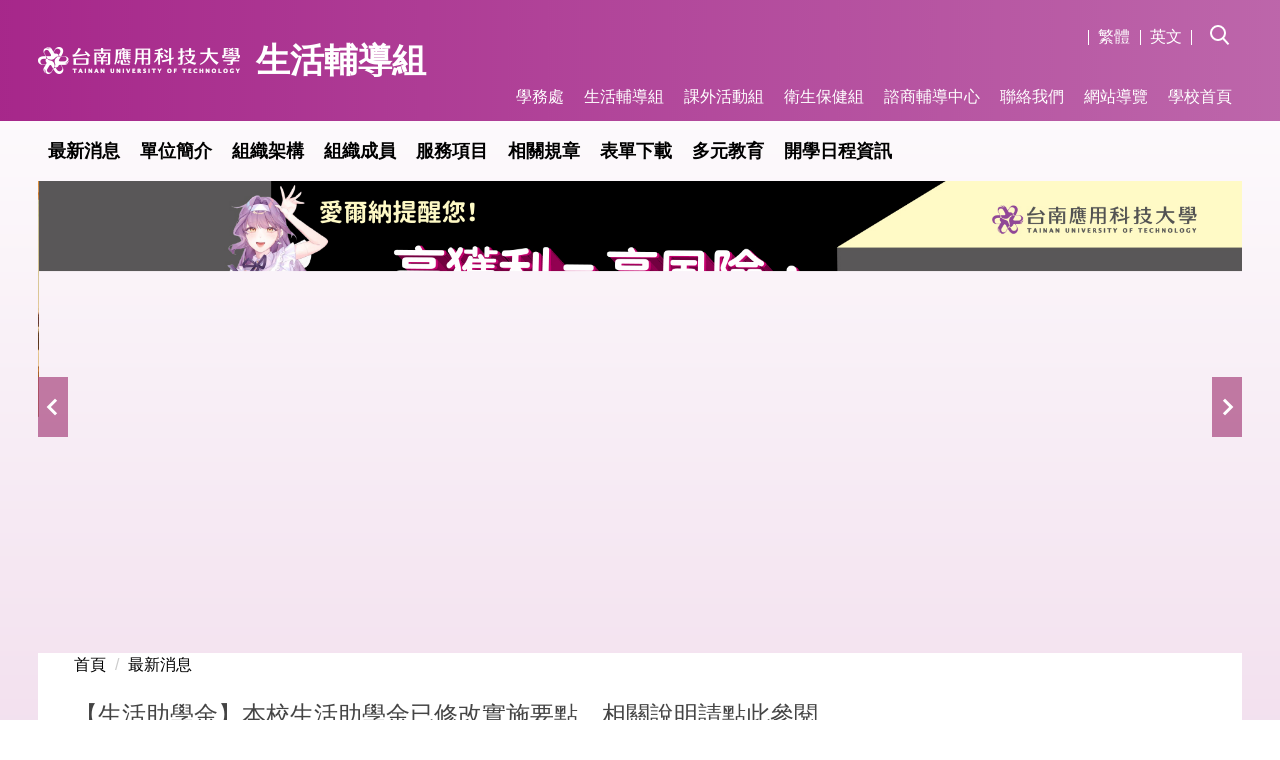

--- FILE ---
content_type: text/html; charset=UTF-8
request_url: https://life-stud.tut.edu.tw/p/406-1037-36046,r51.php?Lang=zh-tw
body_size: 6485
content:
<!DOCTYPE html>
<html lang="zh-Hant">
<head>


<meta http-equiv="Content-Type" content="text/html; charset=utf-8">
<meta http-equiv="X-UA-Compatible" content="IE=edge,chrome=1" />
<meta name="viewport" content="initial-scale=1.0, user-scalable=1, minimum-scale=1.0, maximum-scale=3.0">
<meta name="apple-mobile-web-app-capable" content="yes">
<meta name="apple-mobile-web-app-status-bar-style" content="black">
<meta name="keywords" content="生活輔導組,生輔組,學費減免,就學貸款,弱勢助學," />
<meta name="description" content="&lt;p&gt;&lt;span style=&quot;font-size:1.375em;&quot;&gt;&lt;/span&gt;&lt;/p&gt;

&lt;p&gt;&lt;span style=&quot;font-size:1.25em;&quot;&gt;自112學年度起生活助學金已修訂相關實施方式，如有服務意願者可上工讀報名系統查詢缺額。&lt;br /&gt;
有關「&lt;strong&gt;&lt;u&gt;&lt;a href=&quot;https://tutlaws.tut.edu.tw/Uploads/20230907172626-%E5%AD%B8%E7%94%9F%E7%94%9F%E6%B4%BB%E5%8A%A9%E5%AD%B8%E9%87%91%E5%AF%A6%E6%96%BD%E8%A6%81%E9%BB%9E.pdf&quot;&gt;&lt;span style=&quot;color:#2980b9;&quot;&gt;生活助學金實施要點&lt;/span&gt;&lt;/a&gt;&lt;/u&gt;&lt;/strong&gt;」請自行上網參閱。&lt;/span&gt;&lt;/p&gt;

&lt;div id=&quot;gtx-trans&quot; style=&quot;position: absolute; left: 256px; top: 26.619px;&quot;&gt;
&lt;div class=&quot;gtx-trans-icon&quot;&gt;&amp;nbsp;&lt;/div&gt;
&lt;/div&gt;" />
<meta property="og:image"  content="https://life-stud.tut.edu.tw/var/file/37/1037/msys_1001_6555726_69225.png" />

<meta content="index,follow" name="robots">

<meta property="og:image"  content="/var/file/37/1037/msys_1001_4636935_69225.ico" />

<title>【生活助學金】本校生活助學金已修改實施要點，相關說明請點此參閱  - 台南應用科技大學學務處生輔組</title>

<link rel="shortcut icon" href="/var/file/37/1037/msys_1001_4636935_69225.ico" type="image/x-icon" />
<link rel="icon" href="/var/file/37/1037/msys_1001_4636935_69225.ico" type="image/x-icon" />
<link rel="bookmark" href="/var/file/37/1037/msys_1001_4636935_69225.ico" type="image/x-icon" />

<link rel="apple-touch-icon-precomposed" href="/var/file/37/1037/msys_1001_4636935_69225.ico">
<link rel="apple-touch-icon" href="/var/file/37/1037/msys_1001_4636935_69225.ico">

<link rel="stylesheet" href="/var/file/37/1037/mobilestyle/combine-zh-tw.css?t=83d23222f4" type="text/css" />
<script language="javascript"><!--
 var isHome = false 
 --></script>
<script language="javascript"><!--
 var isExpanMenu = false 
 --></script>
<script type="text/javascript" src="/var/file/js/m_20250717.js" ></script>
</head>
 
<body class="page_mobileptdetail  ">

<div class="wrap">


<a href="#start-C" class="focusable" title="跳到主要內容區">跳到主要內容區</a>


<div class="fpbgvideo"></div>
<div class="minner">

<div id="Dyn_head">
<div momark="510272f5f6f0322796bc610ebc2b7f77" modiv="Dyn_head" moid="5" moname="Page Header" mocg="mobilehead" monbr="-1">
<div class="header">
	<div class="minner ">







	
<div class="selfhead">
		<div class="meditor">
	
      
         
			<div class="head">
<div class="mlogo">
<a href="/index.php" title="台南應用科技大學">
<img src="/var/file/7/1007/img/8/logo.png" />
<span class="sitename">生活輔導組</span>
</a>
</div>
<div class="mycollapse">
<button class="navbar-toggle" data-target=".nav-toggle" data-toggle="collapse" type="button"><span class="glyphicons show_lines">Menu</span></button>
<div class="navbar-collapse collapse nav-toggle" id="collapseExample">
<div class="hsearch">
<a aria-expanded="false" class="btn navbar-toggle1 sch-toggle" data-toggle="collapse" href="#headsearch" role="button"><span>Search</span></a>
<div class="collapse" id="headsearch">&nbsp;</div>
</div>
<div class="minnav">
				
				



   
<div class="headnavcust">
	<div class="mnavbar mn-collapse">
		<button type="button" class="navbar-toggle" data-toggle="collapse" data-target=".hd-topnav1" aria-expanded="false">
			<span class="glyphicons show_lines">Menu</span>
		</button>
		<div class="nav-toggle collapse navbar-collapse iosScrollToggle hd-topnav1">
			<div class="hdmenu">
				<ul class="nav navbar-nav" id="a3e491a90323f77991a36a00f9feb4753_MenuTop_topnav1">
				
					<li   id="Hln_114" ><a  href="/?Lang=zh-tw" title="繁體">繁體</a></li>
				
					<li   id="Hln_116" ><a  href="/?Lang=en" title="英文">英文</a></li>
				
        		
				</ul>
			</div>
		</div>
	</div>
</div>

<script>
$(document).ready(function(){
	$(".mnavbar .navbar-toggle").click(function(){
		$(this).toggleClass("open");
		var ariaExpanded = $(this).attr('aria-expanded');
		$(this).attr('aria-expanded',ariaExpanded !== 'true');
	});
   $(".mycollapse .navbar-toggle").click(function(){
      $(this).toggleClass("open");
      var ariaExpanded = $(this).attr('aria-expanded');
      $(this).attr('aria-expanded',ariaExpanded !== 'true');
   });
   $('.iosScrollToggle').on('shown.bs.collapse', function () {
		var togglePos = $(this).css('position');
      if(togglePos !== 'static'){
          ModalHelper.afterOpen();
      }
    });

    $('.iosScrollToggle').on('hide.bs.collapse', function () {
		var togglePos = $(this).css('position');
      if(togglePos !== 'static'){
			ModalHelper.beforeClose();
      }
    });
	
});
</script>



	

<script language="javascript">

	tabSwitch("a3e491a90323f77991a36a00f9feb4753_MenuTop_topnav1");


</script>

         
			</div>
<div class="mainmenu">
				
				



   
<div class="headnavcust">
	<div class="mnavbar mn-collapse">
		<button type="button" class="navbar-toggle" data-toggle="collapse" data-target=".hd-menu" aria-expanded="false">
			<span class="glyphicons show_lines">Menu</span>
		</button>
		<div class="nav-toggle collapse navbar-collapse iosScrollToggle hd-menu">
			<div class="hdmenu">
				<ul class="nav navbar-nav" id="a3e491a90323f77991a36a00f9feb4753_MenuTop_menu">
				
					<li   id="Hln_2103" ><a  href="/p/403-1037-51.php?Lang=zh-tw" title="最新消息">最新消息</a></li>
				
					<li   id="Hln_2111" class="dropdown" ><a role="button" aria-expanded="false" class="dropdown-toggle" data-toggle="dropdown" href="javascript:void(0);return false;" title="單位簡介">單位簡介</a><ul class="dropdown-menu"><li  id="Hln_2301"><a href="/p/412-1037-228.php?Lang=zh-tw" title="生輔組單位簡介">生輔組單位簡介</a></li><li  id="Hln_2302"><a href="/var/file/37/1037/img/1310/283559672.png" title="單位位置">單位位置</a></li></ul></li>
				
					<li   id="Hln_2112" ><a  href="/var/file/37/1037/img/1107/490530799.jpg" title="組織架構">組織架構</a></li>
				
					<li   id="Hln_2113" ><a  href="/p/403-1037-1973.php?Lang=zh-tw" title="組織成員">組織成員</a></li>
				
					<li   id="Hln_2114" class="dropdown" ><a role="button" aria-expanded="false" class="dropdown-toggle" data-toggle="dropdown" href="javascript:void(0);return false;" title="服務項目">服務項目</a><ul class="dropdown-menu"><li  id="Hln_2125"><a href="/p/412-1037-1919.php?Lang=zh-tw" title="生輔組各類獎助學金申請">生輔組各類獎助學金申請</a></li><li  id="Hln_2141"><a href="/p/412-1037-1966.php?Lang=zh-tw" title="學生宿舍">學生宿舍</a></li><li  id="Hln_2126"><a href="/p/412-1037-235.php?Lang=zh-tw" title="校外租屋安全服務專區">校外租屋安全服務專區</a></li><li  id="Hln_2128"><a href="/p/412-1037-1943.php?Lang=zh-tw" title="缺曠獎懲">缺曠獎懲</a></li><li  id="Hln_2129"><a href="/p/412-1037-1636.php?Lang=zh-tw" title="導師專區">導師專區</a></li><li  id="Hln_2131"><a href="/p/412-1037-237.php?Lang=zh-tw" title="教育宣導">教育宣導</a></li><li  id="Hln_2132"><a href="/p/412-1037-1607.php?Lang=zh-tw" title="學生安全">學生安全</a></li><li  id="Hln_2133"><a href="/p/412-1037-1567.php?Lang=zh-tw" title="軍事招募">軍事招募</a></li><li  id="Hln_2134"><a href="/p/412-1037-1568.php?Lang=zh-tw" title="免修軍訓">免修軍訓</a></li><li  id="Hln_2140"><a href="/p/412-1037-238.php?Lang=zh-tw" title="兵役服務">兵役服務</a></li></ul></li>
				
					<li   id="Hln_2142" ><a  href="https://tutlaws.tut.edu.tw/Instructor/TUTLaws/175?Unit=43" title="相關規章">相關規章</a></li>
				
					<li   id="Hln_2144" ><a  href="https://tutforms.tut.edu.tw/Instructor/TUTForms/137?Unit=43" title="表單下載">表單下載</a></li>
				
					<li   id="Hln_2545" class="dropdown" ><a role="button" aria-expanded="false" class="dropdown-toggle" data-toggle="dropdown" href="/p/412-1037-2128.php?Lang=zh-tw" title="多元教育">多元教育</a><ul class="dropdown-menu"><li  id="Hln_2546"><a href="/p/412-1037-2129.php?Lang=zh-tw" title="資源回收集樂站">資源回收集樂站</a></li><li  id="Hln_2547"><a href="/p/412-1037-2130.php?Lang=zh-tw" title="多元服務學習課程">多元服務學習課程</a></li><li  id="Hln_2548"><a href="/p/412-1037-2131.php?Lang=zh-tw" title="課後教室整潔">課後教室整潔</a></li><li  id="Hln_2549"><a href="/p/412-1037-2132.php?Lang=zh-tw" title="期初中末大掃除">期初中末大掃除</a></li></ul></li>
				
					<li   id="Hln_2145" ><a  href="/p/412-1037-1924.php?Lang=zh-tw" title="開學日程資訊">開學日程資訊</a></li>
				
        		
				</ul>
			</div>
		</div>
	</div>
</div>



	

<script language="javascript">

	tabSwitch("a3e491a90323f77991a36a00f9feb4753_MenuTop_menu");


</script>

         
			</div>
<div class="topnav"><br/>
				
				



   
<div class="headnavcust">
	<div class="mnavbar mn-collapse">
		<button type="button" class="navbar-toggle" data-toggle="collapse" data-target=".hd-topnav2" aria-expanded="false">
			<span class="glyphicons show_lines">Menu</span>
		</button>
		<div class="nav-toggle collapse navbar-collapse iosScrollToggle hd-topnav2">
			<div class="hdmenu">
				<ul class="nav navbar-nav" id="a3e491a90323f77991a36a00f9feb4753_MenuTop_topnav2">
				
					<li   id="Hln_498" ><a  href="https://stud.tut.edu.tw/" title="學務處">學務處</a></li>
				
					<li   id="Hln_118" ><a  href="https://life-stud.tut.edu.tw/" title="生活輔導組">生活輔導組</a></li>
				
					<li   id="Hln_497" ><a  href="https://club-stud.tut.edu.tw/" title="課外活動組">課外活動組</a></li>
				
					<li   id="Hln_499" ><a  href="https://health-stud.tut.edu.tw/" title="衛生保健組">衛生保健組</a></li>
				
					<li   id="Hln_501" ><a  href="https://coun-stud.tut.edu.tw/" title="諮商輔導中心">諮商輔導中心</a></li>
				
					<li   id="Hln_120" ><a  href="javascript:void(0);return false;" title="聯絡我們">聯絡我們</a></li>
				
					<li   id="Hln_168" ><a  href="/p/17-1037.php?Lang=zh-tw" title="網站導覽">網站導覽</a></li>
				
					<li   id="Hln_122" ><a  href="https://www.tut.edu.tw" title="學校首頁">學校首頁</a></li>
				
        		
				</ul>
			</div>
		</div>
	</div>
</div>



	

<script language="javascript">

	tabSwitch("a3e491a90323f77991a36a00f9feb4753_MenuTop_topnav2");


</script>

         
         </div>
</div>
</div>
</div>
<div id="banner">&nbsp;</div>
<script>
$(document).ready(function () {
$.hajaxOpenUrl("/app/index.php?Action=mobileloadmod&Type=mobile_sz_mstr&Nbr=18", '#banner');
$.hajaxOpenUrl("/app/index.php?Action=mobileloadmod&Type=mobilesch&Nbr=0", '#headsearch');
});
</script>
      
      
   






	
	</div>
</div>




	</div>
</div>
<script language="javascript">

	tabSwitch("a3e491a90323f77991a36a00f9feb4753_MenuTop");



if(typeof(_LoginHln)=='undefined') var _LoginHln = new hashUtil();

if(typeof(_LogoutHln)=='undefined') var _LogoutHln = new hashUtil();

if(typeof(_HomeHln)=='undefined') var _HomeHln = new hashUtil();

if(typeof(_InternalHln)=='undefined') var _InternalHln = new hashUtil();


$(document).ready(function(){
   if(typeof(loginStat)=='undefined') {
   	if(popChkLogin()) loginStat="login";
   	else loginStat="logout";
	}
	dealHln(isHome,loginStat,$('div.hdmenu'));

	
	
});

var firstWidth = window.innerWidth;
function mobilehead_widthChangeCb() {
if((firstWidth>=767 && window.innerWidth<767) || (firstWidth<767 && window.innerWidth>=767))  location.reload();
if(window.innerWidth <767) {
setTimeout(()=>{
	var div = document.getElementsByClassName('mycollapse');
	if(div=='undefined' || div.length==0) div = document.getElementsByClassName('nav-toggle navbar-collapse iosScrollToggle');
   div = div[0];
   //var focusableElements = div.querySelectorAll('li>a[href], button, input[type="text"], select, textarea');
   var focusableElements = div.querySelectorAll('a[href], button, input[type="text"], select, textarea');
	focusableElements[focusableElements.length-1].addEventListener('keydown', function(event) {
   	if (event.key === 'Tab') {
      	$(".hdmenu .dropdown").removeClass("open");
         var button= document.getElementsByClassName('navbar-toggle');
         button= button[0];
         button.click();
      }
	});
},1000);
}else{
	var div = document.getElementsByClassName('mycollapse');
   if(div=='undefined' || div.length==0) div = document.getElementsByClassName('nav-toggle navbar-collapse iosScrollToggle');
   div = div[0];
   var focusableElements = div.querySelectorAll('a[href]');
   focusableElements[focusableElements.length-1].addEventListener('keydown', function(event) {
      if (event.key === 'Tab') {
         $(".hdmenu .dropdown").removeClass("open");
      }
   });
}
}
window.addEventListener('resize', mobilehead_widthChangeCb);
mobilehead_widthChangeCb();
</script>
<noscript>本功能需使用支援JavaScript之瀏覽器才能正常操作</noscript>
<!-- generated at Wed Sep 03 2025 13:44:48 --></div momark="510272f5f6f0322796bc610ebc2b7f77" file="/var/cache/37/1037/modules/mobilehead/-1/mobilehead--1.htm.zh-tw" moparam="$Seq=-1" expire="2099-12-31" save="0" Restrict="0">
</div>

<main id="main-content">
<div class="main">
<div class="minner">

	
	
<div class="row col1 row_0">
	<div class="mrow ">
		
			
			
			
			 
		
			
			
			
			
				
        		
         	
				<div class="col col_02">
					<div class="mcol">
					
						
						
						<div id="Dyn_2_1" class="M3  ">

<div class="module module-path md_style1">
	<div class="minner">
		<section class="mb">
			<ol class="breadcrumb">
			
			
				
				
				<li><a href="/index.php">首頁</a></li>
				
				
			
				
				
				
            <li class="active"><a href="https://life-stud.tut.edu.tw/p/403-1037-51-1.php?Lang=zh-tw">最新消息</a></li>
				
			
			</ol>
		</section>
	</div>
</div>

</div>

					
						
						
						<div id="Dyn_2_2" class="M23  ">
<div momark="510272f5f6f0322796bc610ebc2b7f77"  modiv="Dyn_2_2" moid="23" moname="Part Detail" mocg="mobileptdetail" monbr="36046,r51">





<div class="module module-detail md_style1">
	<div class="module-inner">
	<section class="mb">
		<div class="mpgtitle">
		<h2 class="hdline">【生活助學金】本校生活助學金已修改實施要點，相關說明請點此參閱</h2>
		</div>
		<div class="mcont">
			

			



<div class="mpgdetail">
	
		
 		
		
		
		
		
	
	
   <div class="meditor"><p><span style="font-size:1.375em;"></span></p>

<p><span style="font-size:1.25em;">自112學年度起生活助學金已修訂相關實施方式，如有服務意願者可上工讀報名系統查詢缺額。<br />
有關「<strong><u><a href="https://tutlaws.tut.edu.tw/Uploads/20230907172626-%E5%AD%B8%E7%94%9F%E7%94%9F%E6%B4%BB%E5%8A%A9%E5%AD%B8%E9%87%91%E5%AF%A6%E6%96%BD%E8%A6%81%E9%BB%9E.pdf"><span style="color:#2980b9;">生活助學金實施要點</span></a></u></strong>」請自行上網參閱。</span></p>

<div id="gtx-trans" style="position: absolute; left: 256px; top: 26.619px;">
<div class="gtx-trans-icon">&nbsp;</div>
</div>
</div>
	
	
	
</div>





		</div>
	</section>
	</div>
</div>



<div class="module module-misc">
	<div class="minner">
		<section class="mb">
			
			<div class="artctrl">
				
				<div class="PtStatistic">
					<em>瀏覽數:<i id='a05a3394ecc4af05c2caee4fab758e9d7_PtStatistic_36046'></i><script>
					$(document).ready(function() {
						$.hajaxOpenUrl('/app/index.php?Action=mobileloadmod&Type=mobileptstatistic&Nbr=36046','#a05a3394ecc4af05c2caee4fab758e9d7_PtStatistic_36046');
					})</script></em>
				</div>
				
				

						
						<div class="badge fprint"><a href="https://life-stud.tut.edu.tw/p/16-1037-36046.php?Lang=zh-tw" title="友善列印(另開新視窗)" target="_blank">友善列印</a></div>
					

					
				<div class="badge share_btn"><em>分享</em></div>
				<input type="hidden" id="changeTime" name="changeTime" value='1594696121'>
				<div class="shareto">
            </div>
				
			</div>
		</section>
	</div>
</div>




<script defer="defer">
$(document).ready(function(){
	$('.artctrl .addfav').click(function(){
		ptdetail_addfav();	
	});
  $('.share_btn').click(function(){
    $(this).siblings('.shareto').toggle();
  })
	function ptdetail_addfav(){
		if(popChkLogin()){
			if($(".artctrl .addfav").hasClass("active")){
				var url = "/app/index.php?Action=mobileaddtofav&Part=36046&Op=delfav";
			}else{
				var url = "/app/index.php?Action=mobileaddtofav&Part=36046&Op=addfav";
			}
			var a = [];
			$.post(url,a,function(data){
				d = eval("("+data+")");
				if(d.stat)
					$(".artctrl .addfav").addClass("active");
				else
					$(".artctrl .addfav").removeClass("active");
				mCallBack(data);
			});
		}
		else	showPopDiv($('#_pop_login.mpopdiv'),$('#_pop_login.mpopdiv .mbox'));
	}
	function ptdetail_chkfav(){
		var url = "/app/index.php?Action=mobileaddtofav&Part=36046&Op=chkfav";
		var a = [];
		$.post(url,a,function(data){
			d = eval("("+data+")");
			if(d.stat)
				$(".artctrl .addfav").addClass("active");
		});
	}
	ptdetail_chkfav();
	
		$.hajaxOpenUrl("/app/index.php?Action=mobilestsns",'.shareto');
	
	

	
});
</script>


</div momark="510272f5f6f0322796bc610ebc2b7f77" file="/var/cache/37/1037/modules/mobileptdetail/59/mobileptdetail-36046,r51.htm.zh-tw" moparam="%24Seq%3D%2236046%22%3B%24Part%3D%2236046%22%3B%24Cg%3D%22%22%3B%24Rcg%3D%2251%22%3B%24Page%3D%220%22%3B%3B%24Seq%3D%2236046%22%3B%24Part%3D%2236046%22%3B%24Cg%3D%22%22%3B%24Rcg%3D%2251%22%3B%24Page%3D%220%22%3B%3B" expire="" save="0" Restrict="">
</div>

					
					</div>
				</div> 
			 
		
			
			
			
			 
		
	</div>
</div>
	

</div>
</div>
</main>


	<style>
	@media (min-width: 481px) {.row_0 .col_01 { width: 0%;}.row_0 .col_02 { width: 100%;}.row_0 .col_03 { width: 0%;}}
	</style>


<div id="Dyn_footer">
<div momark="510272f5f6f0322796bc610ebc2b7f77" modiv="Dyn_footer" moid="9" moname="Page Footer" mocg="mobilefoot" monbr="0">
<div class="footer">
<div class="minner ">







<div class="copyright">
<div class="meditor">
	<p>台南市永康區中正路529號（中正大樓1樓） Tainan City, Yongkang District No. 529, Jhongjheng Rd.<br />
TEL：06-2535644(專線)/06-2532106轉222、323 ｜ FAX：06-2542247&nbsp;｜ MAIL：emlife@mail.tut.edu.tw<br />
Copyright &copy; 2023 台南應用科技大學-生輔組</p>
	
</div>
</div>





</div>
</div>
<!-- generated at Wed Sep 03 2025 13:44:49 --></div momark="510272f5f6f0322796bc610ebc2b7f77" file="/var/cache/37/1037/modules/mobilefoot/0/mobilefoot-0.htm.zh-tw" moparam="" expire="2099-12-31" save="0" Restrict="0">
</div>


</div>
</div>
<div class="fpbgvideo"></div>




<div id="_pop_login" class="mpopdiv">
<script>$(document).ready(function() {$.hajaxOpenUrl('/app/index.php?Action=mobileloadmod&Type=mobilepoplogin&Nbr=0','#_pop_login','',function(){menuDropAct();});})</script>
</div>




<div id="_pop_tips" class="mtips">
	<div class="mbox">
	</div>
</div>
<div id="_pop_dialog" class="mdialog">
	<div class="minner">
		<div class="mcont">
		</div>
		<footer class="mdialog-foot">
        	<button type="submit" class="mbtn mbtn-s">OK</button>
        	<button type="submit" class="mbtn mbtn-c">Cancel</button>
		</footer>
	</div>
</div>

<div class="pswp" tabindex="-1" role="dialog" aria-hidden="true">
	<!-- Background of PhotoSwipe. 
	It's a separate element, as animating opacity is faster than rgba(). -->
	<div class="pswp__bg"></div>
		<!-- Slides wrapper with overflow:hidden. -->
		<div class="pswp__scroll-wrap">
		<!-- Container that holds slides. PhotoSwipe keeps only 3 slides in DOM to save memory. -->
		<!-- don't modify these 3 pswp__item elements, data is added later on. -->
		<div class="pswp__container">
			 <div class="pswp__item"></div>
			 <div class="pswp__item"></div>
			 <div class="pswp__item"></div>
		</div>
		<!-- Default (PhotoSwipeUI_Default) interface on top of sliding area. Can be changed. -->
		<div class="pswp__ui pswp__ui--hidden">
			<div class="pswp__top-bar">
				<!--  Controls are self-explanatory. Order can be changed. -->
					<div class="pswp__counter"></div>
					<button class="pswp__button pswp__button--close" title="Close (Esc)">Close (Esc)</button>
					<button class="pswp__button pswp__button--share" title="Share">Share</button>
					<button class="pswp__button pswp__button--fs" title="Toggle fullscreen">Toggle fullscreen</button>
					<button class="pswp__button pswp__button--zoom" title="Zoom in/out">Zoom in/out</button>
				  <!-- Preloader demo https://codepen.io/dimsemenov/pen/yyBWoR -->
				  <!-- element will get class pswp__preloader-active when preloader is running -->
				  <div class="pswp__preloader">
						<div class="pswp__preloader__icn">
						  <div class="pswp__preloader__cut">
							 <div class="pswp__preloader__donut"></div>
						  </div>
						</div>
				  </div>
			 </div>
			 <div class="pswp__share-modal pswp__share-modal--hidden pswp__single-tap">
				  <div class="pswp__share-tooltip"></div> 
			 </div>
			 <button class="pswp__button pswp__button--arrow--left" title="Previous (arrow left)">Previous (arrow left)</button>
			 <button class="pswp__button pswp__button--arrow--right" title="Next (arrow right)">Next (arrow right)</button>
			 <div class="pswp__caption">
				  <div class="pswp__caption__center"></div>
			 </div>
	</div>
</div>
</div>



<!--<script>NProgress.done();</script>-->
<script>
function popChkLogin(){
	if(typeof(loginStat)=='undefined') {
   	var chkstat=0;
      var chkUrl='/app/index.php?Action=mobilelogin';
      var chkData = {Op:'chklogin'};
      var chkObj=$.hajaxReturn(chkUrl,chkData);
   	chkstat=chkObj.stat;
		if(chkstat) {
			loginStat="login"; 
			return true;
		}else {
			loginStat="logout"; 
			return false;
		}	
	}else {
		if(loginStat=="login") return true;
		else return false;
	}
}

</script>
</body>
</html>


--- FILE ---
content_type: text/html; charset=UTF-8
request_url: https://life-stud.tut.edu.tw/app/index.php?Action=mobileloadmod&Type=mobileptstatistic&Nbr=36046
body_size: -91
content:
5205
